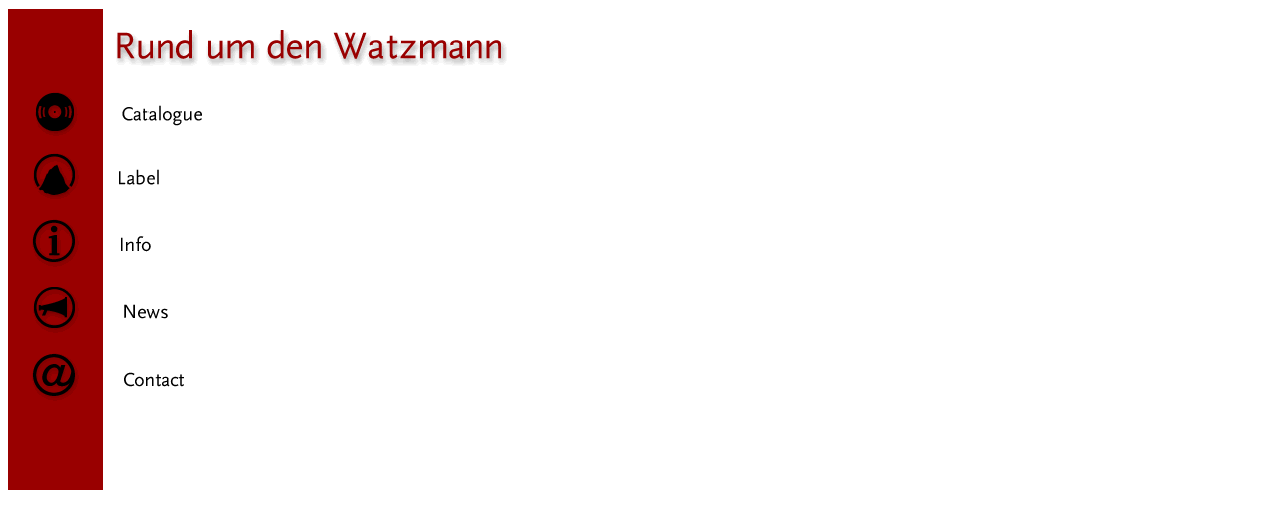

--- FILE ---
content_type: text/html
request_url: https://watzmann.nl/home.html
body_size: 1692
content:
<!--To put this html into an existing HTML document, you must copy the JavaScript and-->
<!--paste it in a specific location within the destination HTML document. You must then copy-->
<!--and paste the table in a different location.-->
<html>

	
<!-- Mirrored from watzmann.nl/home.html by HTTrack Website Copier/3.x [XR&CO'2014], Mon, 21 Jun 2021 15:10:27 GMT -->
<head>
		<meta http-equiv="content-type" content="text/html;charset=ISO-8859-1">
		<meta name="generator" content="Adobe GoLive 4">
		<title>home.html</title>
		<script language="JavaScript1.2"><!--
function MM_findObj(n, d) { //v3.0
  var p,i,x;  if(!d) d=document; if((p=n.indexOf("?"))>0&&parent.frames.length) {
    d=parent.frames[n.substring(p+1)].document; n=n.substring(0,p);}
  if(!(x=d[n])&&d.all) x=d.all[n]; for (i=0;!x&&i<d.forms.length;i++) x=d.forms[i][n];
  for(i=0;!x&&d.layers&&i<d.layers.length;i++) x=MM_findObj(n,d.layers[i].document); return x;
}
/* Functions that swaps images. */
function MM_swapImage() { //v3.0
  var i,j=0,x,a=MM_swapImage.arguments; document.MM_sr=new Array; for(i=0;i<(a.length-2);i+=3)
   if ((x=MM_findObj(a[i]))!=null){document.MM_sr[j++]=x; if(!x.oSrc) x.oSrc=x.src; x.src=a[i+2];}
}
function MM_swapImgRestore() { //v3.0
  var i,x,a=document.MM_sr; for(i=0;a&&i<a.length&&(x=a[i])&&x.oSrc;i++) x.src=x.oSrc;
}

/* Functions that handle preload. */
function MM_preloadImages() { //v3.0
 var d=document; if(d.images){ if(!d.MM_p) d.MM_p=new Array();
   var i,j=d.MM_p.length,a=MM_preloadImages.arguments; for(i=0; i<a.length; i++)
   if (a[i].indexOf("#")!=0){ d.MM_p[j]=new Image; d.MM_p[j++].src=a[i];}}
}
// -->
		</script>
	</head>

	
	<!-- Google tag (gtag.js) -->
<script async src="https://www.googletagmanager.com/gtag/js?id=G-PMFGBGVTXP"></script>
<script>
  window.dataLayer = window.dataLayer || [];
  function gtag(){dataLayer.push(arguments);}
  gtag('js', new Date());

  gtag('config', 'G-PMFGBGVTXP');
</script>
	
	
	<body bgcolor="white" onload="MM_preloadImages('home_r2_c2_f2.html','home_r2_c1_f2.html','home_r3_c2_f2.html','home_r3_c1_f2.html','home_r4_c2_f2.html','home_r4_c1_f2.html','home_r5_c2_f2.html','home_r5_c1_f2.html','home_r6_c2_f2.html','home_r6_c1_f2.html','home_r7_c2_f2.html','home_r7_c1_f2.html');">
		<!--The following section is an HTML table which reassembles the sliced image in a browser.-->
		<!--Copy the table section including the opening and closing table tags, and paste the data where-->
		<!--you want the reassembled image to appear in the destination document. -->
		<!-------------------------- BEGIN COPYING THE HTML HERE --------------------------->
	<table border="0" cellpadding="0" cellspacing="0" width="640">
			<!-- fwtable fwsrc="home.png" fwbase="images/home.gif" -->
			<tr><!-- Shim row, height 1. -->
				<td><img src="images/shim.gif" width="95" height="1" border="0"></td>
				<td><img src="images/shim.gif" width="483" height="1" border="0"></td>
				<td><img src="images/shim.gif" width="62" height="1" border="0"></td>
				<td><img src="images/shim.gif" width="1" height="1" border="0"></td>
			</tr>
			<tr valign="top"><!-- row 1 -->
				<td><img name="images/home_r1_c1" src="images/home_r1_c1.gif" width="95" height="77" border="0"></td>
				<td><img name="images/home_r1_c2" src="images/home_r1_c2.gif" width="483" height="77" border="0"></td>
				<td rowspan="7"><img name="images/home_r1_c3" src="images/home_r1_c3.gif" width="62" height="480" border="0"></td>
				<td><img src="images/shim.gif" width="1" height="77" border="0"></td>
			</tr>
			<tr valign="top"><!-- row 2 -->
				<td><a href="catalogue.html" onmouseout="MM_swapImgRestore();" onmouseover="MM_swapImage('images/home_r2_c2','','images/home_r2_c2_f2.gif','images/home_r2_c1','','images/home_r2_c1_f2.gif',1);"><img name="images/home_r2_c1" src="images/home_r2_c1.gif" width="95" height="58" border="0"></a></td>
				<td><img name="images/home_r2_c2" src="images/home_r2_c2.gif" width="483" height="58" border="0"></td>
				<td><img src="images/shim.gif" width="1" height="58" border="0"></td>
			</tr>
			<tr valign="top"><!-- row 3 -->
				<td><a href="label.html" onmouseout="MM_swapImgRestore();" onmouseover="MM_swapImage('images/home_r3_c2','','images/home_r3_c2_f2.gif','images/home_r3_c1','','images/home_r3_c1_f2.gif',1);"><img name="images/home_r3_c1" src="images/home_r3_c1.gif" width="95" height="63" border="0"></a></td>
				<td><img name="images/home_r3_c2" src="images/home_r3_c2.gif" width="483" height="63" border="0"></td>
				<td><img src="images/shim.gif" width="1" height="63" border="0"></td>
			</tr>
			<tr valign="top"><!-- row 4 -->
				<td><a href="info.html" onmouseout="MM_swapImgRestore();" onmouseover="MM_swapImage('images/home_r4_c2','','images/home_r4_c2_f2.gif','images/home_r4_c1','','images/home_r4_c1_f2.gif',1);"><img name="images/home_r4_c1" src="images/home_r4_c1.gif" width="95" height="66" border="0"></a></td>
				<td><img name="images/home_r4_c2" src="images/home_r4_c2.gif" width="483" height="66" border="0"></td>
				<td><img src="images/shim.gif" width="1" height="66" border="0"></td>
			</tr>
			<tr valign="top"><!-- row 5 -->
				<td><a href="news.html" onmouseout="MM_swapImgRestore();" onmouseover="MM_swapImage('images/home_r5_c2','','images/home_r5_c2_f2.gif','images/home_r5_c1','','images/home_r5_c1_f2.gif',1);"><img name="images/home_r5_c1" src="images/home_r5_c1.gif" width="95" height="66" border="0"></a></td>
				<td><img name="images/home_r5_c2" src="images/home_r5_c2.gif" width="335" height="65" border="0"></td>
				<td><img src="images/shim.gif" width="1" height="66" border="0"></td>
			</tr>
			<tr valign="top"><!-- row 6 -->
				<td><a href="mailto:info@watzmann.nl" onmouseout="MM_swapImgRestore();" onmouseover="MM_swapImage('images/home_r6_c2','','images/home_r6_c2_f2.gif','images/home_r6_c1','','images/home_r6_c1_f2.gif',1);"><img name="images/home_r6_c1" src="images/home_r6_c1.gif" width="95" height="66" border="0"></a></td>
				<td><img name="images/home_r6_c2" src="images/home_r6_c2.gif" width="483" height="66" border="0"></td>
				<td><img src="images/shim.gif" width="1" height="66" border="0"></td>
			</tr>
			<tr valign="top"><!-- row 7 -->
				<td><img height="85" width="95" src="images/home_r1_c1.gif"></td>
				<td></td>
				<td><img src="images/shim.gif" width="1" height="84" border="0"></td>
			</tr>
			<!--   This table was automatically created with Macromedia Fireworks 3.0   -->
			<!--   http://www.macromedia.com   -->
		</table>
		
<script type="text/javascript">
var gaJsHost = (("https:" == document.location.protocol) ? "https://ssl." : "http://www.");
document.write(unescape("%3Cscript src='" + gaJsHost + "google-analytics.com/ga.js' type='text/javascript'%3E%3C/script%3E"));
</script>
<script type="text/javascript">
try {
var pageTracker = _gat._getTracker("UA-7988948-1");
pageTracker._trackPageview();
} catch(err) {}</script>

	</body>


<!-- Mirrored from watzmann.nl/home.html by HTTrack Website Copier/3.x [XR&CO'2014], Mon, 21 Jun 2021 15:11:07 GMT -->
</html>
